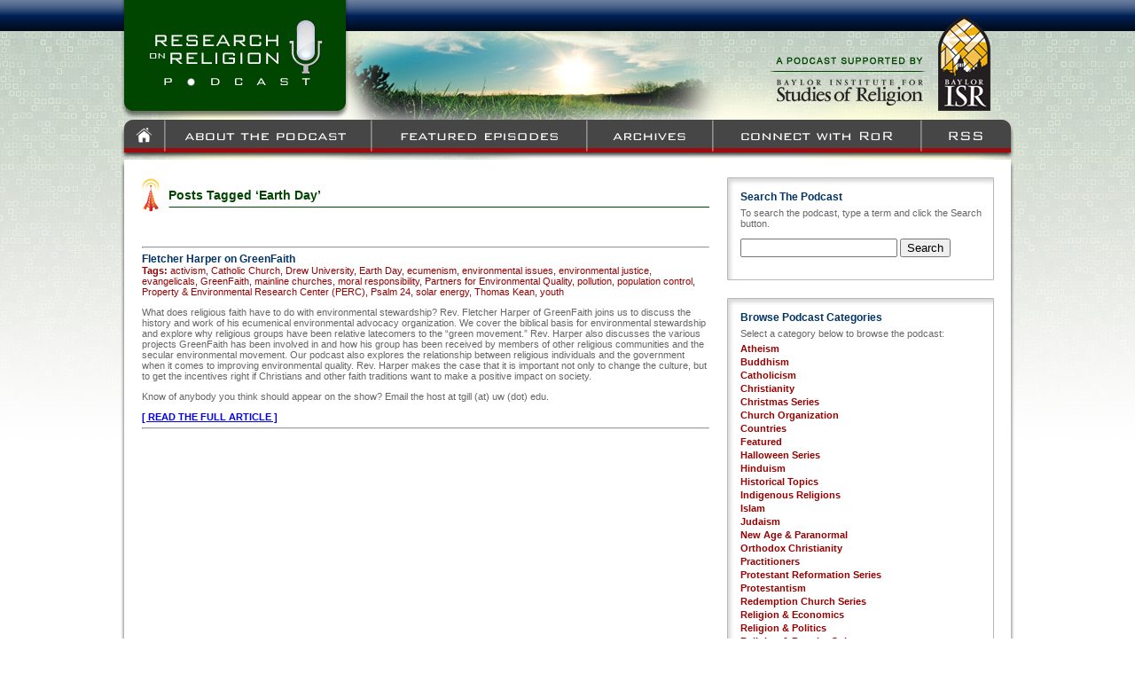

--- FILE ---
content_type: text/html; charset=UTF-8
request_url: http://www.researchonreligion.org/tag/earth-day
body_size: 10165
content:
<!DOCTYPE html PUBLIC "-//W3C//DTD XHTML 1.0 Transitional//EN" "http://www.w3.org/TR/xhtml1/DTD/xhtml1-transitional.dtd">

<html xmlns="http://www.w3.org/1999/xhtml" lang="en-US">

<head profile="http://gmpg.org/xfn/11">
<meta http-equiv="Content-Type" content="text/html; charset=UTF-8" />
<META NAME="Description" CONTENT="">
<META NAME="Keywords" CONTENT="">

<script>
<!--
function wopen(url, name, w, h)
{
// Fudge factors for window decoration space.
 // In my tests these work well on all platforms & browsers.
w += 32;
h += 96;
 var win = window.open(url,
  name,
  'width=' + w + ', height=' + h + ', ' +
  'location=no, menubar=no, ' +
  'status=no, toolbar=no, scrollbars=no, resizable=no');
 win.resizeTo(w, h);
 win.focus();
}
// -->
</script>

<!-- include jQuery library -->

<script type="text/javascript" src="http://www.researchonreligion.org/includes/jquery.min.js"></script>
<!-- include Cycle plugin -->
<script type="text/javascript" src="http://www.researchonreligion.org/includes/jquery.cycle.all.2.72.js"></script>

<script type="text/javascript">
$(document).ready(function() {
    $('#spotlight').cycle({
		fx: 'scrollHorz',
		speed:    1000, 
    	timeout:  5000,
    	prev:   '#prev1', 
    	next:   '#next1',
    	pause:	  1
	});
});

</script>

<title>Research On Religion  | Earth Day</title>

<link rel="stylesheet" href="http://www.researchonreligion.org/wp-content/themes/Podcast/style.css" type="text/css" media="screen" />
<link rel="shortcut icon" href="http://www.researchonreligion.org/wp-content/themes/Podcast/favicon.ico" type="image/x-icon" />
<link rel="pingback" href="http://www.researchonreligion.org/xmlrpc.php" />


<link rel="alternate" type="application/rss+xml" title="Research On Religion &raquo; Feed" href="http://www.researchonreligion.org/feed" />
<link rel="alternate" type="application/rss+xml" title="Research On Religion &raquo; Comments Feed" href="http://www.researchonreligion.org/comments/feed" />
<link rel="alternate" type="application/rss+xml" title="Research On Religion &raquo; Earth Day Tag Feed" href="http://www.researchonreligion.org/tag/earth-day/feed" />
		<script type="text/javascript">
			window._wpemojiSettings = {"baseUrl":"http:\/\/s.w.org\/images\/core\/emoji\/72x72\/","ext":".png","source":{"concatemoji":"http:\/\/www.researchonreligion.org\/wp-includes\/js\/wp-emoji-release.min.js?ver=4.2.39"}};
			!function(e,n,t){var a;function o(e){var t=n.createElement("canvas"),a=t.getContext&&t.getContext("2d");return!(!a||!a.fillText)&&(a.textBaseline="top",a.font="600 32px Arial","flag"===e?(a.fillText(String.fromCharCode(55356,56812,55356,56807),0,0),3e3<t.toDataURL().length):(a.fillText(String.fromCharCode(55357,56835),0,0),0!==a.getImageData(16,16,1,1).data[0]))}function i(e){var t=n.createElement("script");t.src=e,t.type="text/javascript",n.getElementsByTagName("head")[0].appendChild(t)}t.supports={simple:o("simple"),flag:o("flag")},t.DOMReady=!1,t.readyCallback=function(){t.DOMReady=!0},t.supports.simple&&t.supports.flag||(a=function(){t.readyCallback()},n.addEventListener?(n.addEventListener("DOMContentLoaded",a,!1),e.addEventListener("load",a,!1)):(e.attachEvent("onload",a),n.attachEvent("onreadystatechange",function(){"complete"===n.readyState&&t.readyCallback()})),(a=t.source||{}).concatemoji?i(a.concatemoji):a.wpemoji&&a.twemoji&&(i(a.twemoji),i(a.wpemoji)))}(window,document,window._wpemojiSettings);
		</script>
		<style type="text/css">
img.wp-smiley,
img.emoji {
	display: inline !important;
	border: none !important;
	box-shadow: none !important;
	height: 1em !important;
	width: 1em !important;
	margin: 0 .07em !important;
	vertical-align: -0.1em !important;
	background: none !important;
	padding: 0 !important;
}
</style>
<link rel="EditURI" type="application/rsd+xml" title="RSD" href="http://www.researchonreligion.org/xmlrpc.php?rsd" />
<link rel="wlwmanifest" type="application/wlwmanifest+xml" href="http://www.researchonreligion.org/wp-includes/wlwmanifest.xml" /> 
<meta name="generator" content="WordPress 4.2.39" />
<script charset="utf-8" type="text/javascript">var switchTo5x=true;</script><script charset="utf-8" type="text/javascript" src="http://w.sharethis.com/button/buttons.js"></script><script type="text/javascript">stLight.options({publisher:'wp.97e71a5e-00ad-4f59-8743-44b6ae77ea69'});var st_type='wordpress3.0';</script></head>
<body class="archive tag tag-earth-day tag-1240" >

<table cellpadding="0" cellspacing="0" border="0" width="1010" align="center">
	<tr valign="top">
		<td align="left" width="5" background="http://www.researchonreligion.org/wp-content/themes/Podcast/images/borderL_bg.jpg"><img src="http://www.researchonreligion.org/wp-content/themes/Podcast/images/borderL_top.jpg" border="0"></td>
		<td align="left" width="1000" bgcolor="#FFFFFF">
			<div><a href="http://www.researchonreligion.org"><img src="http://www.researchonreligion.org/wp-content/themes/Podcast/images/header_logo.jpg" border="0"></a><img src="http://www.researchonreligion.org/wp-content/themes/Podcast/images/header_middle.jpg" border="0"><a href="http://www.baylorisr.org/" target="new"><img src="http://www.researchonreligion.org/wp-content/themes/Podcast/images/header_isrlogo.jpg" border="0"></a></div>
			<div><a href="http://www.researchonreligion.org"><img src="http://www.researchonreligion.org/wp-content/themes/Podcast/images/topnav_home_1.jpg" border="0"></a><a href="http://www.researchonreligion.org/about"><img src="http://www.researchonreligion.org/wp-content/themes/Podcast/images/topnav_about_1.jpg" border="0"></a><a href="http://www.researchonreligion.org/featured"><img src="http://www.researchonreligion.org/wp-content/themes/Podcast/images/topnav_featured_1.jpg" border="0"></a><a href="http://www.researchonreligion.org/archives"><img src="http://www.researchonreligion.org/wp-content/themes/Podcast/images/topnav_archives_1.jpg" border="0"></a><a href="http://www.researchonreligion.org/connect-with-ror"><img src="http://www.researchonreligion.org/wp-content/themes/Podcast/images/topnav_connect_1.jpg" border="0"></a><a href="http://www.researchonreligion.org/feed"><img src="http://www.researchonreligion.org/wp-content/themes/Podcast/images/topnav_rss_1.jpg" border="0"></a></div>
			<div><img src="http://www.researchonreligion.org/wp-content/themes/Podcast/images/content_top.jpg" border="0"></div>

<div>
<table cellpadding="0" cellspacing="0" border="0" width="1000">
	<tr valign="top">
		<td align="left" width="680">

							<div class="content_container">

										<div>
													<div class="pagetitle">Posts Tagged &#8216;Earth Day&#8217;</div>
												<img src="http://www.researchonreligion.org/wp-content/themes/Podcast/images/title_bg.jpg" border="0">
					</div>

					<div class="navigation">
						<div class="alignleft"></div>
						<div class="alignright"></div>
					</div>
					
					<br/>
					<hr>

					
						<div class="posttitle">Fletcher Harper on GreenFaith</div>
						<div class="tags"><b>Tags:</b> <a href="http://www.researchonreligion.org/tag/activism" rel="tag">activism</a>, <a href="http://www.researchonreligion.org/tag/catholic-church" rel="tag">Catholic Church</a>, <a href="http://www.researchonreligion.org/tag/drew-university" rel="tag">Drew University</a>, <a href="http://www.researchonreligion.org/tag/earth-day" rel="tag">Earth Day</a>, <a href="http://www.researchonreligion.org/tag/ecumenism" rel="tag">ecumenism</a>, <a href="http://www.researchonreligion.org/tag/environmental-issues-2" rel="tag">environmental issues</a>, <a href="http://www.researchonreligion.org/tag/environmental-justice" rel="tag">environmental justice</a>, <a href="http://www.researchonreligion.org/tag/evangelicals" rel="tag">evangelicals</a>, <a href="http://www.researchonreligion.org/tag/greenfaith" rel="tag">GreenFaith</a>, <a href="http://www.researchonreligion.org/tag/mainline-churches" rel="tag">mainline churches</a>, <a href="http://www.researchonreligion.org/tag/moral-responsibility" rel="tag">moral responsibility</a>, <a href="http://www.researchonreligion.org/tag/partners-for-environmental-quality" rel="tag">Partners for Environmental Quality</a>, <a href="http://www.researchonreligion.org/tag/pollution" rel="tag">pollution</a>, <a href="http://www.researchonreligion.org/tag/population-control" rel="tag">population control</a>, <a href="http://www.researchonreligion.org/tag/property-environmental-research-center-perc" rel="tag">Property &amp; Environmental Research Center (PERC)</a>, <a href="http://www.researchonreligion.org/tag/psalm-24" rel="tag">Psalm 24</a>, <a href="http://www.researchonreligion.org/tag/solar-energy" rel="tag">solar energy</a>, <a href="http://www.researchonreligion.org/tag/thomas-kean" rel="tag">Thomas Kean</a>, <a href="http://www.researchonreligion.org/tag/youth" rel="tag">youth</a></div>
						<p>What does religious faith have to do with environmental stewardship?  Rev. Fletcher Harper of GreenFaith joins us to discuss the history and work of his ecumenical environmental advocacy organization.  We cover the biblical basis for environmental stewardship and explore why religious groups have been relative latecomers to the &#8220;green movement.&#8221;  Rev. Harper also discusses the various projects GreenFaith has been involved in and how his group has been received by members of other religious communities and the secular environmental movement.  Our podcast also explores the relationship between religious individuals and the government when it comes to improving environmental quality. Rev. Harper makes the case that it is important not only to change the culture, but to get the incentives right if Christians and other faith traditions want to make a positive impact on society.</p>
<p>Know of anybody you think should appear on the show?  Email the host at tgill (at) uw (dot) edu.</p>
<p><span class='st_facebook_buttons' st_title='Fletcher Harper on GreenFaith' st_url='http://www.researchonreligion.org/practioneers/fletcher-harper-on-greenfaith' displayText='share'></span><span class='st_twitter_buttons' st_title='Fletcher Harper on GreenFaith' st_url='http://www.researchonreligion.org/practioneers/fletcher-harper-on-greenfaith' displayText='share'></span><span class='st_email_buttons' st_title='Fletcher Harper on GreenFaith' st_url='http://www.researchonreligion.org/practioneers/fletcher-harper-on-greenfaith' displayText='share'></span><span class='st_sharethis_buttons' st_title='Fletcher Harper on GreenFaith' st_url='http://www.researchonreligion.org/practioneers/fletcher-harper-on-greenfaith' displayText='share'></span></p> <a href="http://www.researchonreligion.org/practioneers/fletcher-harper-on-greenfaith"><b>[ READ THE FULL ARTICLE ]</b></a>
						<hr />

					
					<div class="navigation">
						<div class="alignleft"></div>
						<div class="alignright"></div>
					</div>

				</div>
					</td>
		<td align="left" width="320">
			
<div class="callout_box">
	<div><img src="http://www.researchonreligion.org/wp-content/themes/Podcast/images/callout_top.jpg" border="0"></div>
	<div class="callout_title">Search The Podcast</div>
	<div class="callout_content">To search the podcast, type a term and click the Search button.<p><form role="search" method="get" id="searchform" action="http://www.researchonreligion.org" >
	<div>
	<input type="text" value="" name="s" id="s" />
	<input type="submit" id="searchsubmit" value="Search" />
	</div>
</form></p></div>
	<div><img src="http://www.researchonreligion.org/wp-content/themes/Podcast/images/callout_bottom.jpg" border="0"></div>
</div>
<div class="callout_box">
	<div><img src="http://www.researchonreligion.org/wp-content/themes/Podcast/images/callout_top.jpg" border="0"></div>
	<div class="callout_title">Browse Podcast Categories</div>
	<div class="callout_content">Select a category below to browse the podcast:
		<ul>
				<li class="cat-item cat-item-4012"><a href="http://www.researchonreligion.org/category/atheism" >Atheism</a>
</li>
	<li class="cat-item cat-item-1136"><a href="http://www.researchonreligion.org/category/buddhism" >Buddhism</a>
</li>
	<li class="cat-item cat-item-24"><a href="http://www.researchonreligion.org/category/catholicism" >Catholicism</a>
</li>
	<li class="cat-item cat-item-16"><a href="http://www.researchonreligion.org/category/christianity" >Christianity</a>
</li>
	<li class="cat-item cat-item-4573"><a href="http://www.researchonreligion.org/category/christmas-series" >Christmas Series</a>
</li>
	<li class="cat-item cat-item-8"><a href="http://www.researchonreligion.org/category/church-organization" >Church Organization</a>
</li>
	<li class="cat-item cat-item-137"><a href="http://www.researchonreligion.org/category/countries" >Countries</a>
</li>
	<li class="cat-item cat-item-55"><a href="http://www.researchonreligion.org/category/featured" >Featured</a>
</li>
	<li class="cat-item cat-item-4542"><a href="http://www.researchonreligion.org/category/halloween-series" >Halloween Series</a>
</li>
	<li class="cat-item cat-item-787"><a href="http://www.researchonreligion.org/category/hinduism" >Hinduism</a>
</li>
	<li class="cat-item cat-item-14"><a href="http://www.researchonreligion.org/category/historical-topics" >Historical Topics</a>
</li>
	<li class="cat-item cat-item-837"><a href="http://www.researchonreligion.org/category/indigenous-religions" >Indigenous Religions</a>
</li>
	<li class="cat-item cat-item-48"><a href="http://www.researchonreligion.org/category/islam" >Islam</a>
</li>
	<li class="cat-item cat-item-338"><a href="http://www.researchonreligion.org/category/judaism" >Judaism</a>
</li>
	<li class="cat-item cat-item-241"><a href="http://www.researchonreligion.org/category/new-age-paranormal" >New Age &amp; Paranormal</a>
</li>
	<li class="cat-item cat-item-80"><a href="http://www.researchonreligion.org/category/orthodox-christianity" >Orthodox Christianity</a>
</li>
	<li class="cat-item cat-item-9"><a href="http://www.researchonreligion.org/category/practioneers" >Practitioners</a>
</li>
	<li class="cat-item cat-item-4274"><a href="http://www.researchonreligion.org/category/protestant-reformation-series" >Protestant Reformation Series</a>
</li>
	<li class="cat-item cat-item-15"><a href="http://www.researchonreligion.org/category/protestantism" >Protestantism</a>
</li>
	<li class="cat-item cat-item-1087"><a href="http://www.researchonreligion.org/category/redemption-church-series" >Redemption Church Series</a>
</li>
	<li class="cat-item cat-item-147"><a href="http://www.researchonreligion.org/category/religion-economics" >Religion &amp; Economics</a>
</li>
	<li class="cat-item cat-item-23"><a href="http://www.researchonreligion.org/category/religion-politics" >Religion &amp; Politics</a>
</li>
	<li class="cat-item cat-item-1805"><a href="http://www.researchonreligion.org/category/religion-popular-culture" >Religion &amp; Popular Culture</a>
</li>
	<li class="cat-item cat-item-462"><a href="http://www.researchonreligion.org/category/religion-psychology" >Religion &amp; Psychology</a>
</li>
	<li class="cat-item cat-item-1626"><a href="http://www.researchonreligion.org/category/religion-science" >Religion &amp; Science</a>
</li>
	<li class="cat-item cat-item-33"><a href="http://www.researchonreligion.org/category/religious-liberty" >Religious Liberty</a>
</li>
	<li class="cat-item cat-item-4859"><a href="http://www.researchonreligion.org/category/rodcast" >Rodcast</a>
</li>
	<li class="cat-item cat-item-81"><a href="http://www.researchonreligion.org/category/secularization" >Secularization</a>
</li>
	<li class="cat-item cat-item-3110"><a href="http://www.researchonreligion.org/category/sikhism" >Sikhism</a>
</li>
	<li class="cat-item cat-item-3"><a href="http://www.researchonreligion.org/category/social-issues" >Social Issues</a>
</li>
	<li class="cat-item cat-item-1201"><a href="http://www.researchonreligion.org/category/taoism" >Taoism</a>
</li>
	<li class="cat-item cat-item-4858"><a href="http://www.researchonreligion.org/category/top-twelve-series" >Top Twelve Series</a>
</li>
	<li class="cat-item cat-item-1"><a href="http://www.researchonreligion.org/category/uncategorized" >Uncategorized</a>
</li>
	<li class="cat-item cat-item-128"><a href="http://www.researchonreligion.org/category/world-region" >World Region</a>
</li>
		</ul></div>
	<div><img src="http://www.researchonreligion.org/wp-content/themes/Podcast/images/callout_bottom.jpg" border="0"></div>
</div>
<div class="callout_box">
	<div><img src="http://www.researchonreligion.org/wp-content/themes/Podcast/images/callout_top.jpg" border="0"></div>
	<div class="callout_title">Connect With Us</div>
	<div class="callout_content"><a href="http://www.facebook.com/pages/Research-on-Religion-with-Anthony-Gill/146811375382456" target="new"><img src="http://www.researchonreligion.org/wp-content/themes/Podcast/images/button_facebook.jpg" border="0"></a> <a href="http://twitter.com/RoRcast" target="new"><img src="http://www.researchonreligion.org/wp-content/themes/Podcast/images/button_twitter.jpg" border="0"></a> <a href="http://www.researchonreligion.org/feed"><img src="http://www.researchonreligion.org/wp-content/themes/Podcast/images/button_rss.jpg" border="0"></a> <a href="http://itunes.apple.com/us/podcast/research-on-religion/id401047404?ign-mpt=uo%3D4" target="new"><img src="http://www.researchonreligion.org/wp-content/themes/Podcast/images/itunes_icon.png" border="0" width="40"></a> <script src="http://connect.facebook.net/en_US/all.js#xfbml=1"></script><fb:like-box href="http://www.facebook.com/pages/Research-on-Religion-with-Anthony-Gill/146811375382456" width="292" show_faces="false" stream="false" header="true"></fb:like-box></div>
	<div><img src="http://www.researchonreligion.org/wp-content/themes/Podcast/images/callout_bottom.jpg" border="0"></div>
</div>
<div class="callout_box">
	<div><img src="http://www.researchonreligion.org/wp-content/themes/Podcast/images/callout_top.jpg" border="0"></div>
	<div class="callout_content">
		<ul>
				        <li id="wp-cumulus" class="widget wp_cumulus_widget">						<object type="application/x-shockwave-flash" data="http://www.researchonreligion.org/wp-content/plugins/wp-cumulus/tagcloud.swf?r=25057" width="280" height="210"><param name="movie" value="http://www.researchonreligion.org/wp-content/plugins/wp-cumulus/tagcloud.swf?r=25057" /><param name="bgcolor" value="#ffffff" /><param name="AllowScriptAccess" value="always" /><param name="flashvars" value="tcolor=0x333333&amp;tcolor2=0x333333&amp;hicolor=0x000000&amp;tspeed=100&amp;distr=true&amp;mode=both&amp;tagcloud=%3Ctags%3E%3Ca+href%3D%27http%3A%2F%2Fwww.researchonreligion.org%2Ftag%2Fabortion%27+class%3D%27tag-link-239%27+title%3D%2711+topics%27+style%3D%27font-size%3A+8pt%3B%27%3Eabortion%3C%2Fa%3E%0A%3Ca+href%3D%27http%3A%2F%2Fwww.researchonreligion.org%2Ftag%2Farab-spring%27+class%3D%27tag-link-796%27+title%3D%2715+topics%27+style%3D%27font-size%3A+10.8pt%3B%27%3EArab+Spring%3C%2Fa%3E%0A%3Ca+href%3D%27http%3A%2F%2Fwww.researchonreligion.org%2Ftag%2Fc-s-lewis%27+class%3D%27tag-link-1103%27+title%3D%2714+topics%27+style%3D%27font-size%3A+10.333333333333pt%3B%27%3EC.S.+Lewis%3C%2Fa%3E%0A%3Ca+href%3D%27http%3A%2F%2Fwww.researchonreligion.org%2Ftag%2Fcatholic-church%27+class%3D%27tag-link-27%27+title%3D%2729+topics%27+style%3D%27font-size%3A+17.333333333333pt%3B%27%3ECatholic+Church%3C%2Fa%3E%0A%3Ca+href%3D%27http%3A%2F%2Fwww.researchonreligion.org%2Ftag%2Fcatholicism%27+class%3D%27tag-link-24%27+title%3D%2724+topics%27+style%3D%27font-size%3A+15.466666666667pt%3B%27%3ECatholicism%3C%2Fa%3E%0A%3Ca+href%3D%27http%3A%2F%2Fwww.researchonreligion.org%2Ftag%2Fcharity%27+class%3D%27tag-link-104%27+title%3D%2718+topics%27+style%3D%27font-size%3A+12.666666666667pt%3B%27%3Echarity%3C%2Fa%3E%0A%3Ca+href%3D%27http%3A%2F%2Fwww.researchonreligion.org%2Ftag%2Fchina%27+class%3D%27tag-link-49%27+title%3D%2712+topics%27+style%3D%27font-size%3A+8.7pt%3B%27%3EChina%3C%2Fa%3E%0A%3Ca+href%3D%27http%3A%2F%2Fwww.researchonreligion.org%2Ftag%2Fchristianity%27+class%3D%27tag-link-16%27+title%3D%2718+topics%27+style%3D%27font-size%3A+12.666666666667pt%3B%27%3EChristianity%3C%2Fa%3E%0A%3Ca+href%3D%27http%3A%2F%2Fwww.researchonreligion.org%2Ftag%2Fcommunism%27+class%3D%27tag-link-29%27+title%3D%2711+topics%27+style%3D%27font-size%3A+8pt%3B%27%3Ecommunism%3C%2Fa%3E%0A%3Ca+href%3D%27http%3A%2F%2Fwww.researchonreligion.org%2Ftag%2Fdemocracy%27+class%3D%27tag-link-582%27+title%3D%2713+topics%27+style%3D%27font-size%3A+9.6333333333333pt%3B%27%3Edemocracy%3C%2Fa%3E%0A%3Ca+href%3D%27http%3A%2F%2Fwww.researchonreligion.org%2Ftag%2Feconomics%27+class%3D%27tag-link-604%27+title%3D%2712+topics%27+style%3D%27font-size%3A+8.7pt%3B%27%3Eeconomics%3C%2Fa%3E%0A%3Ca+href%3D%27http%3A%2F%2Fwww.researchonreligion.org%2Ftag%2Feducation%27+class%3D%27tag-link-333%27+title%3D%2712+topics%27+style%3D%27font-size%3A+8.7pt%3B%27%3Eeducation%3C%2Fa%3E%0A%3Ca+href%3D%27http%3A%2F%2Fwww.researchonreligion.org%2Ftag%2Fegypt%27+class%3D%27tag-link-413%27+title%3D%2711+topics%27+style%3D%27font-size%3A+8pt%3B%27%3EEgypt%3C%2Fa%3E%0A%3Ca+href%3D%27http%3A%2F%2Fwww.researchonreligion.org%2Ftag%2Fevangelicals%27+class%3D%27tag-link-410%27+title%3D%2712+topics%27+style%3D%27font-size%3A+8.7pt%3B%27%3Eevangelicals%3C%2Fa%3E%0A%3Ca+href%3D%27http%3A%2F%2Fwww.researchonreligion.org%2Ftag%2Ffirst-amendment%27+class%3D%27tag-link-34%27+title%3D%2711+topics%27+style%3D%27font-size%3A+8pt%3B%27%3EFirst+Amendment%3C%2Fa%3E%0A%3Ca+href%3D%27http%3A%2F%2Fwww.researchonreligion.org%2Ftag%2Ffrance%27+class%3D%27tag-link-345%27+title%3D%2711+topics%27+style%3D%27font-size%3A+8pt%3B%27%3EFrance%3C%2Fa%3E%0A%3Ca+href%3D%27http%3A%2F%2Fwww.researchonreligion.org%2Ftag%2Fimmigration%27+class%3D%27tag-link-112%27+title%3D%2721+topics%27+style%3D%27font-size%3A+14.066666666667pt%3B%27%3Eimmigration%3C%2Fa%3E%0A%3Ca+href%3D%27http%3A%2F%2Fwww.researchonreligion.org%2Ftag%2Findia%27+class%3D%27tag-link-790%27+title%3D%2712+topics%27+style%3D%27font-size%3A+8.7pt%3B%27%3EIndia%3C%2Fa%3E%0A%3Ca+href%3D%27http%3A%2F%2Fwww.researchonreligion.org%2Ftag%2Fislam%27+class%3D%27tag-link-48%27+title%3D%2746+topics%27+style%3D%27font-size%3A+21.766666666667pt%3B%27%3EIslam%3C%2Fa%3E%0A%3Ca+href%3D%27http%3A%2F%2Fwww.researchonreligion.org%2Ftag%2Fjews%27+class%3D%27tag-link-1432%27+title%3D%2712+topics%27+style%3D%27font-size%3A+8.7pt%3B%27%3EJews%3C%2Fa%3E%0A%3Ca+href%3D%27http%3A%2F%2Fwww.researchonreligion.org%2Ftag%2Fjudaism%27+class%3D%27tag-link-338%27+title%3D%2717+topics%27+style%3D%27font-size%3A+12.2pt%3B%27%3EJudaism%3C%2Fa%3E%0A%3Ca+href%3D%27http%3A%2F%2Fwww.researchonreligion.org%2Ftag%2Fmartin-luther%27+class%3D%27tag-link-18%27+title%3D%2717+topics%27+style%3D%27font-size%3A+12.2pt%3B%27%3EMartin+Luther%3C%2Fa%3E%0A%3Ca+href%3D%27http%3A%2F%2Fwww.researchonreligion.org%2Ftag%2Fmegachurches%27+class%3D%27tag-link-118%27+title%3D%2718+topics%27+style%3D%27font-size%3A+12.666666666667pt%3B%27%3Emegachurches%3C%2Fa%3E%0A%3Ca+href%3D%27http%3A%2F%2Fwww.researchonreligion.org%2Ftag%2Fmitt-romney%27+class%3D%27tag-link-217%27+title%3D%2712+topics%27+style%3D%27font-size%3A+8.7pt%3B%27%3EMitt+Romney%3C%2Fa%3E%0A%3Ca+href%3D%27http%3A%2F%2Fwww.researchonreligion.org%2Ftag%2Fmormonism%27+class%3D%27tag-link-223%27+title%3D%2712+topics%27+style%3D%27font-size%3A+8.7pt%3B%27%3EMormonism%3C%2Fa%3E%0A%3Ca+href%3D%27http%3A%2F%2Fwww.researchonreligion.org%2Ftag%2Fmormons%27+class%3D%27tag-link-1281%27+title%3D%2712+topics%27+style%3D%27font-size%3A+8.7pt%3B%27%3EMormons%3C%2Fa%3E%0A%3Ca+href%3D%27http%3A%2F%2Fwww.researchonreligion.org%2Ftag%2Fmuslim-brotherhood%27+class%3D%27tag-link-187%27+title%3D%2712+topics%27+style%3D%27font-size%3A+8.7pt%3B%27%3EMuslim+Brotherhood%3C%2Fa%3E%0A%3Ca+href%3D%27http%3A%2F%2Fwww.researchonreligion.org%2Ftag%2Fottoman-empire%27+class%3D%27tag-link-1495%27+title%3D%2713+topics%27+style%3D%27font-size%3A+9.6333333333333pt%3B%27%3EOttoman+Empire%3C%2Fa%3E%0A%3Ca+href%3D%27http%3A%2F%2Fwww.researchonreligion.org%2Ftag%2Fpentecostalism%27+class%3D%27tag-link-162%27+title%3D%2717+topics%27+style%3D%27font-size%3A+12.2pt%3B%27%3EPentecostalism%3C%2Fa%3E%0A%3Ca+href%3D%27http%3A%2F%2Fwww.researchonreligion.org%2Ftag%2Fpilgrims%27+class%3D%27tag-link-279%27+title%3D%2711+topics%27+style%3D%27font-size%3A+8pt%3B%27%3EPilgrims%3C%2Fa%3E%0A%3Ca+href%3D%27http%3A%2F%2Fwww.researchonreligion.org%2Ftag%2Fpope-francis%27+class%3D%27tag-link-2209%27+title%3D%2712+topics%27+style%3D%27font-size%3A+8.7pt%3B%27%3EPope+Francis%3C%2Fa%3E%0A%3Ca+href%3D%27http%3A%2F%2Fwww.researchonreligion.org%2Ftag%2Fprotestant-reformation%27+class%3D%27tag-link-695%27+title%3D%2712+topics%27+style%3D%27font-size%3A+8.7pt%3B%27%3EProtestant+Reformation%3C%2Fa%3E%0A%3Ca+href%3D%27http%3A%2F%2Fwww.researchonreligion.org%2Ftag%2Fpuritans%27+class%3D%27tag-link-195%27+title%3D%2714+topics%27+style%3D%27font-size%3A+10.333333333333pt%3B%27%3EPuritans%3C%2Fa%3E%0A%3Ca+href%3D%27http%3A%2F%2Fwww.researchonreligion.org%2Ftag%2Fquakers%27+class%3D%27tag-link-289%27+title%3D%2713+topics%27+style%3D%27font-size%3A+9.6333333333333pt%3B%27%3EQuakers%3C%2Fa%3E%0A%3Ca+href%3D%27http%3A%2F%2Fwww.researchonreligion.org%2Ftag%2Freligion-and-economics%27+class%3D%27tag-link-178%27+title%3D%2720+topics%27+style%3D%27font-size%3A+13.6pt%3B%27%3Ereligion+and+economics%3C%2Fa%3E%0A%3Ca+href%3D%27http%3A%2F%2Fwww.researchonreligion.org%2Ftag%2Freligion-and-politics%27+class%3D%27tag-link-37%27+title%3D%2724+topics%27+style%3D%27font-size%3A+15.466666666667pt%3B%27%3Ereligion+and+politics%3C%2Fa%3E%0A%3Ca+href%3D%27http%3A%2F%2Fwww.researchonreligion.org%2Ftag%2Freligious-freedom%27+class%3D%27tag-link-36%27+title%3D%2735+topics%27+style%3D%27font-size%3A+19.2pt%3B%27%3Ereligious+freedom%3C%2Fa%3E%0A%3Ca+href%3D%27http%3A%2F%2Fwww.researchonreligion.org%2Ftag%2Freligious-liberty-2%27+class%3D%27tag-link-89%27+title%3D%2747+topics%27+style%3D%27font-size%3A+22pt%3B%27%3Ereligious+liberty%3C%2Fa%3E%0A%3Ca+href%3D%27http%3A%2F%2Fwww.researchonreligion.org%2Ftag%2Freligious-persecution%27+class%3D%27tag-link-54%27+title%3D%2713+topics%27+style%3D%27font-size%3A+9.6333333333333pt%3B%27%3Ereligious+persecution%3C%2Fa%3E%0A%3Ca+href%3D%27http%3A%2F%2Fwww.researchonreligion.org%2Ftag%2Freligious-pluralism%27+class%3D%27tag-link-356%27+title%3D%2716+topics%27+style%3D%27font-size%3A+11.5pt%3B%27%3Ereligious+pluralism%3C%2Fa%3E%0A%3Ca+href%3D%27http%3A%2F%2Fwww.researchonreligion.org%2Ftag%2Frussia%27+class%3D%27tag-link-84%27+title%3D%2711+topics%27+style%3D%27font-size%3A+8pt%3B%27%3ERussia%3C%2Fa%3E%0A%3Ca+href%3D%27http%3A%2F%2Fwww.researchonreligion.org%2Ftag%2Fsecularization-2%27+class%3D%27tag-link-87%27+title%3D%2722+topics%27+style%3D%27font-size%3A+14.533333333333pt%3B%27%3Esecularization%3C%2Fa%3E%0A%3Ca+href%3D%27http%3A%2F%2Fwww.researchonreligion.org%2Ftag%2Fst-augustine%27+class%3D%27tag-link-479%27+title%3D%2711+topics%27+style%3D%27font-size%3A+8pt%3B%27%3ESt.+Augustine%3C%2Fa%3E%0A%3Ca+href%3D%27http%3A%2F%2Fwww.researchonreligion.org%2Ftag%2Fturkey%27+class%3D%27tag-link-425%27+title%3D%2719+topics%27+style%3D%27font-size%3A+13.133333333333pt%3B%27%3ETurkey%3C%2Fa%3E%0A%3Ca+href%3D%27http%3A%2F%2Fwww.researchonreligion.org%2Ftag%2Fvatican-council-ii%27+class%3D%27tag-link-563%27+title%3D%2714+topics%27+style%3D%27font-size%3A+10.333333333333pt%3B%27%3EVatican+Council+II%3C%2Fa%3E%3C%2Ftags%3E&amp;categories=%09%3Ca+href%3D%22http%3A%2F%2Fwww.researchonreligion.org%2Fcategory%2Fworld-region%2Fafrica%22+%3EAfrica%3C%2Fa%3E+%2815%29%3Cbr+%2F%3E%0A%09%3Ca+href%3D%22http%3A%2F%2Fwww.researchonreligion.org%2Fcategory%2Fatheism%22+%3EAtheism%3C%2Fa%3E+%281%29%3Cbr+%2F%3E%0A%09%3Ca+href%3D%22http%3A%2F%2Fwww.researchonreligion.org%2Fcategory%2Fcountries%2Fbrazil%22+%3EBrazil%3C%2Fa%3E+%283%29%3Cbr+%2F%3E%0A%09%3Ca+href%3D%22http%3A%2F%2Fwww.researchonreligion.org%2Fcategory%2Fbuddhism%22+%3EBuddhism%3C%2Fa%3E+%287%29%3Cbr+%2F%3E%0A%09%3Ca+href%3D%22http%3A%2F%2Fwww.researchonreligion.org%2Fcategory%2Fcountries%2Fcanada%22+%3ECanada%3C%2Fa%3E+%282%29%3Cbr+%2F%3E%0A%09%3Ca+href%3D%22http%3A%2F%2Fwww.researchonreligion.org%2Fcategory%2Fcatholicism%22+%3ECatholicism%3C%2Fa%3E+%2859%29%3Cbr+%2F%3E%0A%09%3Ca+href%3D%22http%3A%2F%2Fwww.researchonreligion.org%2Fcategory%2Fworld-region%2Fcentral-asia%22+%3ECentral+Asia%3C%2Fa%3E+%2814%29%3Cbr+%2F%3E%0A%09%3Ca+href%3D%22http%3A%2F%2Fwww.researchonreligion.org%2Fcategory%2Fcountries%2Fchechnya%22+%3EChechnya%3C%2Fa%3E+%282%29%3Cbr+%2F%3E%0A%09%3Ca+href%3D%22http%3A%2F%2Fwww.researchonreligion.org%2Fcategory%2Fcountries%2Fchile%22+%3EChile%3C%2Fa%3E+%281%29%3Cbr+%2F%3E%0A%09%3Ca+href%3D%22http%3A%2F%2Fwww.researchonreligion.org%2Fcategory%2Fcountries%2Fchina-prc%22+%3EChina+%28PRC%29%3C%2Fa%3E+%2811%29%3Cbr+%2F%3E%0A%09%3Ca+href%3D%22http%3A%2F%2Fwww.researchonreligion.org%2Fcategory%2Fchristianity%22+%3EChristianity%3C%2Fa%3E+%28233%29%3Cbr+%2F%3E%0A%09%3Ca+href%3D%22http%3A%2F%2Fwww.researchonreligion.org%2Fcategory%2Fchristmas-series%22+%3EChristmas+Series%3C%2Fa%3E+%287%29%3Cbr+%2F%3E%0A%09%3Ca+href%3D%22http%3A%2F%2Fwww.researchonreligion.org%2Fcategory%2Fchurch-organization%22+%3EChurch+Organization%3C%2Fa%3E+%2864%29%3Cbr+%2F%3E%0A%09%3Ca+href%3D%22http%3A%2F%2Fwww.researchonreligion.org%2Fcategory%2Fcountries%2Fcolombia%22+%3EColombia%3C%2Fa%3E+%281%29%3Cbr+%2F%3E%0A%09%3Ca+href%3D%22http%3A%2F%2Fwww.researchonreligion.org%2Fcategory%2Fcountries%22+%3ECountries%3C%2Fa%3E+%281%29%3Cbr+%2F%3E%0A%09%3Ca+href%3D%22http%3A%2F%2Fwww.researchonreligion.org%2Fcategory%2Fsocial-issues%2Fcrime-delinquency%22+%3ECrime+%26amp%3B+Delinquency%3C%2Fa%3E+%2823%29%3Cbr+%2F%3E%0A%09%3Ca+href%3D%22http%3A%2F%2Fwww.researchonreligion.org%2Fcategory%2Fcountries%2Fcuba%22+%3ECuba%3C%2Fa%3E+%282%29%3Cbr+%2F%3E%0A%09%3Ca+href%3D%22http%3A%2F%2Fwww.researchonreligion.org%2Fcategory%2Fworld-region%2Feast-asia%22+%3EEast+Asia%3C%2Fa%3E+%2814%29%3Cbr+%2F%3E%0A%09%3Ca+href%3D%22http%3A%2F%2Fwww.researchonreligion.org%2Fcategory%2Fsocial-issues%2Feducation-social-issues%22+%3EEducation%3C%2Fa%3E+%2822%29%3Cbr+%2F%3E%0A%09%3Ca+href%3D%22http%3A%2F%2Fwww.researchonreligion.org%2Fcategory%2Fcountries%2Fegypt%22+%3EEgypt%3C%2Fa%3E+%288%29%3Cbr+%2F%3E%0A%09%3Ca+href%3D%22http%3A%2F%2Fwww.researchonreligion.org%2Fcategory%2Fsocial-issues%2Fenvironmental-issues%22+%3EEnvironmental+Issues%3C%2Fa%3E+%285%29%3Cbr+%2F%3E%0A%09%3Ca+href%3D%22http%3A%2F%2Fwww.researchonreligion.org%2Fcategory%2Fworld-region%2Feurope%22+%3EEurope%3C%2Fa%3E+%2851%29%3Cbr+%2F%3E%0A%09%3Ca+href%3D%22http%3A%2F%2Fwww.researchonreligion.org%2Fcategory%2Ffeatured%22+%3EFeatured%3C%2Fa%3E+%2865%29%3Cbr+%2F%3E%0A%09%3Ca+href%3D%22http%3A%2F%2Fwww.researchonreligion.org%2Fcategory%2Fcountries%2Ffrance%22+%3EFrance%3C%2Fa%3E+%2811%29%3Cbr+%2F%3E%0A%09%3Ca+href%3D%22http%3A%2F%2Fwww.researchonreligion.org%2Fcategory%2Fsocial-issues%2Fgender-issues%22+%3EGender+Issues%3C%2Fa%3E+%287%29%3Cbr+%2F%3E%0A%09%3Ca+href%3D%22http%3A%2F%2Fwww.researchonreligion.org%2Fcategory%2Fcountries%2Fgermany%22+%3EGermany%3C%2Fa%3E+%285%29%3Cbr+%2F%3E%0A%09%3Ca+href%3D%22http%3A%2F%2Fwww.researchonreligion.org%2Fcategory%2Fworld-region%2Fglobal%22+%3EGlobal%3C%2Fa%3E+%2845%29%3Cbr+%2F%3E%0A%09%3Ca+href%3D%22http%3A%2F%2Fwww.researchonreligion.org%2Fcategory%2Fcountries%2Fgreat-britain%22+%3EGreat+Britain%3C%2Fa%3E+%2816%29%3Cbr+%2F%3E%0A%09%3Ca+href%3D%22http%3A%2F%2Fwww.researchonreligion.org%2Fcategory%2Fcountries%2Fgreece%22+%3EGreece%3C%2Fa%3E+%281%29%3Cbr+%2F%3E%0A%09%3Ca+href%3D%22http%3A%2F%2Fwww.researchonreligion.org%2Fcategory%2Fcountries%2Fhaiti%22+%3EHaiti%3C%2Fa%3E+%282%29%3Cbr+%2F%3E%0A%09%3Ca+href%3D%22http%3A%2F%2Fwww.researchonreligion.org%2Fcategory%2Fhalloween-series%22+%3EHalloween+Series%3C%2Fa%3E+%288%29%3Cbr+%2F%3E%0A%09%3Ca+href%3D%22http%3A%2F%2Fwww.researchonreligion.org%2Fcategory%2Fsocial-issues%2Fhealth-disease%22+%3EHealth+%26amp%3B+Disease%3C%2Fa%3E+%2819%29%3Cbr+%2F%3E%0A%09%3Ca+href%3D%22http%3A%2F%2Fwww.researchonreligion.org%2Fcategory%2Fhinduism%22+%3EHinduism%3C%2Fa%3E+%286%29%3Cbr+%2F%3E%0A%09%3Ca+href%3D%22http%3A%2F%2Fwww.researchonreligion.org%2Fcategory%2Fhistorical-topics%22+%3EHistorical+Topics%3C%2Fa%3E+%28147%29%3Cbr+%2F%3E%0A%09%3Ca+href%3D%22http%3A%2F%2Fwww.researchonreligion.org%2Fcategory%2Fcountries%2Findia%22+%3EIndia%3C%2Fa%3E+%288%29%3Cbr+%2F%3E%0A%09%3Ca+href%3D%22http%3A%2F%2Fwww.researchonreligion.org%2Fcategory%2Findigenous-religions%22+%3EIndigenous+Religions%3C%2Fa%3E+%283%29%3Cbr+%2F%3E%0A%09%3Ca+href%3D%22http%3A%2F%2Fwww.researchonreligion.org%2Fcategory%2Fcountries%2Findonesia%22+%3EIndonesia%3C%2Fa%3E+%282%29%3Cbr+%2F%3E%0A%09%3Ca+href%3D%22http%3A%2F%2Fwww.researchonreligion.org%2Fcategory%2Fcountries%2Firan%22+%3EIran%3C%2Fa%3E+%2810%29%3Cbr+%2F%3E%0A%09%3Ca+href%3D%22http%3A%2F%2Fwww.researchonreligion.org%2Fcategory%2Fcountries%2Firaq%22+%3EIraq%3C%2Fa%3E+%284%29%3Cbr+%2F%3E%0A%09%3Ca+href%3D%22http%3A%2F%2Fwww.researchonreligion.org%2Fcategory%2Fislam%22+%3EIslam%3C%2Fa%3E+%2850%29%3Cbr+%2F%3E%0A%09%3Ca+href%3D%22http%3A%2F%2Fwww.researchonreligion.org%2Fcategory%2Fcountries%2Fisrael%22+%3EIsrael%3C%2Fa%3E+%283%29%3Cbr+%2F%3E%0A%09%3Ca+href%3D%22http%3A%2F%2Fwww.researchonreligion.org%2Fcategory%2Fcountries%2Fitaly%22+%3EItaly%3C%2Fa%3E+%285%29%3Cbr+%2F%3E%0A%09%3Ca+href%3D%22http%3A%2F%2Fwww.researchonreligion.org%2Fcategory%2Fcountries%2Fjapan%22+%3EJapan%3C%2Fa%3E+%284%29%3Cbr+%2F%3E%0A%09%3Ca+href%3D%22http%3A%2F%2Fwww.researchonreligion.org%2Fcategory%2Fjudaism%22+%3EJudaism%3C%2Fa%3E+%2830%29%3Cbr+%2F%3E%0A%09%3Ca+href%3D%22http%3A%2F%2Fwww.researchonreligion.org%2Fcategory%2Fcountries%2Fkorea%22+%3EKorea%3C%2Fa%3E+%281%29%3Cbr+%2F%3E%0A%09%3Ca+href%3D%22http%3A%2F%2Fwww.researchonreligion.org%2Fcategory%2Fcountries%2Fkuwait%22+%3EKuwait%3C%2Fa%3E+%281%29%3Cbr+%2F%3E%0A%09%3Ca+href%3D%22http%3A%2F%2Fwww.researchonreligion.org%2Fcategory%2Fworld-region%2Flatin-america%22+%3ELatin+America%3C%2Fa%3E+%2811%29%3Cbr+%2F%3E%0A%09%3Ca+href%3D%22http%3A%2F%2Fwww.researchonreligion.org%2Fcategory%2Fcountries%2Flibya%22+%3ELibya%3C%2Fa%3E+%282%29%3Cbr+%2F%3E%0A%09%3Ca+href%3D%22http%3A%2F%2Fwww.researchonreligion.org%2Fcategory%2Fcountries%2Fmexico%22+%3EMexico%3C%2Fa%3E+%282%29%3Cbr+%2F%3E%0A%09%3Ca+href%3D%22http%3A%2F%2Fwww.researchonreligion.org%2Fcategory%2Fworld-region%2Fmiddle-east%22+%3EMiddle+East%3C%2Fa%3E+%2839%29%3Cbr+%2F%3E%0A%09%3Ca+href%3D%22http%3A%2F%2Fwww.researchonreligion.org%2Fcategory%2Fcountries%2Fmorocco%22+%3EMorocco%3C%2Fa%3E+%282%29%3Cbr+%2F%3E%0A%09%3Ca+href%3D%22http%3A%2F%2Fwww.researchonreligion.org%2Fcategory%2Fnew-age-paranormal%22+%3ENew+Age+%26amp%3B+Paranormal%3C%2Fa%3E+%285%29%3Cbr+%2F%3E%0A%09%3Ca+href%3D%22http%3A%2F%2Fwww.researchonreligion.org%2Fcategory%2Fcountries%2Fnigeria%22+%3ENigeria%3C%2Fa%3E+%283%29%3Cbr+%2F%3E%0A%09%3Ca+href%3D%22http%3A%2F%2Fwww.researchonreligion.org%2Fcategory%2Fworld-region%2Fnorth-america%22+%3ENorth+America%3C%2Fa%3E+%28106%29%3Cbr+%2F%3E%0A%09%3Ca+href%3D%22http%3A%2F%2Fwww.researchonreligion.org%2Fcategory%2Fcountries%2Fnorth-korea%22+%3ENorth+Korea%3C%2Fa%3E+%281%29%3Cbr+%2F%3E%0A%09%3Ca+href%3D%22http%3A%2F%2Fwww.researchonreligion.org%2Fcategory%2Fcountries%2Fnorthern-ireland%22+%3ENorthern+Ireland%3C%2Fa%3E+%281%29%3Cbr+%2F%3E%0A%09%3Ca+href%3D%22http%3A%2F%2Fwww.researchonreligion.org%2Fcategory%2Forthodox-christianity%22+%3EOrthodox+Christianity%3C%2Fa%3E+%286%29%3Cbr+%2F%3E%0A%09%3Ca+href%3D%22http%3A%2F%2Fwww.researchonreligion.org%2Fcategory%2Fcountries%2Fpakistan%22+%3EPakistan%3C%2Fa%3E+%282%29%3Cbr+%2F%3E%0A%09%3Ca+href%3D%22http%3A%2F%2Fwww.researchonreligion.org%2Fcategory%2Fcountries%2Fperu%22+%3EPeru%3C%2Fa%3E+%282%29%3Cbr+%2F%3E%0A%09%3Ca+href%3D%22http%3A%2F%2Fwww.researchonreligion.org%2Fcategory%2Fcountries%2Fpoland%22+%3EPoland%3C%2Fa%3E+%285%29%3Cbr+%2F%3E%0A%09%3Ca+href%3D%22http%3A%2F%2Fwww.researchonreligion.org%2Fcategory%2Fsocial-issues%2Fpoverty-development%22+%3EPoverty+%26amp%3B+Development%3C%2Fa%3E+%2842%29%3Cbr+%2F%3E%0A%09%3Ca+href%3D%22http%3A%2F%2Fwww.researchonreligion.org%2Fcategory%2Fpractioneers%22+%3EPractitioners%3C%2Fa%3E+%2858%29%3Cbr+%2F%3E%0A%09%3Ca+href%3D%22http%3A%2F%2Fwww.researchonreligion.org%2Fcategory%2Fprotestant-reformation-series%22+%3EProtestant+Reformation+Series%3C%2Fa%3E+%287%29%3Cbr+%2F%3E%0A%09%3Ca+href%3D%22http%3A%2F%2Fwww.researchonreligion.org%2Fcategory%2Fprotestantism%22+%3EProtestantism%3C%2Fa%3E+%2869%29%3Cbr+%2F%3E%0A%09%3Ca+href%3D%22http%3A%2F%2Fwww.researchonreligion.org%2Fcategory%2Fsocial-issues%2Frace-ethnicity%22+%3ERace+%26amp%3B+Ethnicity%3C%2Fa%3E+%2831%29%3Cbr+%2F%3E%0A%09%3Ca+href%3D%22http%3A%2F%2Fwww.researchonreligion.org%2Fcategory%2Fredemption-church-series%22+%3ERedemption+Church+Series%3C%2Fa%3E+%287%29%3Cbr+%2F%3E%0A%09%3Ca+href%3D%22http%3A%2F%2Fwww.researchonreligion.org%2Fcategory%2Freligion-economics%22+%3EReligion+%26amp%3B+Economics%3C%2Fa%3E+%2876%29%3Cbr+%2F%3E%0A%09%3Ca+href%3D%22http%3A%2F%2Fwww.researchonreligion.org%2Fcategory%2Freligion-politics%22+%3EReligion+%26amp%3B+Politics%3C%2Fa%3E+%28183%29%3Cbr+%2F%3E%0A%09%3Ca+href%3D%22http%3A%2F%2Fwww.researchonreligion.org%2Fcategory%2Freligion-popular-culture%22+%3EReligion+%26amp%3B+Popular+Culture%3C%2Fa%3E+%28102%29%3Cbr+%2F%3E%0A%09%3Ca+href%3D%22http%3A%2F%2Fwww.researchonreligion.org%2Fcategory%2Freligion-psychology%22+%3EReligion+%26amp%3B+Psychology%3C%2Fa%3E+%2820%29%3Cbr+%2F%3E%0A%09%3Ca+href%3D%22http%3A%2F%2Fwww.researchonreligion.org%2Fcategory%2Freligion-science%22+%3EReligion+%26amp%3B+Science%3C%2Fa%3E+%2812%29%3Cbr+%2F%3E%0A%09%3Ca+href%3D%22http%3A%2F%2Fwww.researchonreligion.org%2Fcategory%2Freligious-liberty%22+%3EReligious+Liberty%3C%2Fa%3E+%2880%29%3Cbr+%2F%3E%0A%09%3Ca+href%3D%22http%3A%2F%2Fwww.researchonreligion.org%2Fcategory%2Frodcast%22+%3ERodcast%3C%2Fa%3E+%287%29%3Cbr+%2F%3E%0A%09%3Ca+href%3D%22http%3A%2F%2Fwww.researchonreligion.org%2Fcategory%2Fcountries%2Fromania%22+%3ERomania%3C%2Fa%3E+%281%29%3Cbr+%2F%3E%0A%09%3Ca+href%3D%22http%3A%2F%2Fwww.researchonreligion.org%2Fcategory%2Fcountries%2Frussia%22+%3ERussia%3C%2Fa%3E+%2810%29%3Cbr+%2F%3E%0A%09%3Ca+href%3D%22http%3A%2F%2Fwww.researchonreligion.org%2Fcategory%2Fcountries%2Fsaudi-arabia%22+%3ESaudi+Arabia%3C%2Fa%3E+%285%29%3Cbr+%2F%3E%0A%09%3Ca+href%3D%22http%3A%2F%2Fwww.researchonreligion.org%2Fcategory%2Fsecularization%22+%3ESecularization%3C%2Fa%3E+%2845%29%3Cbr+%2F%3E%0A%09%3Ca+href%3D%22http%3A%2F%2Fwww.researchonreligion.org%2Fcategory%2Fsocial-issues%2Fsexuality-marriage%22+%3ESexuality+%26amp%3B+Marriage%3C%2Fa%3E+%2822%29%3Cbr+%2F%3E%0A%09%3Ca+href%3D%22http%3A%2F%2Fwww.researchonreligion.org%2Fcategory%2Fsikhism%22+%3ESikhism%3C%2Fa%3E+%281%29%3Cbr+%2F%3E%0A%09%3Ca+href%3D%22http%3A%2F%2Fwww.researchonreligion.org%2Fcategory%2Fsocial-issues%22+%3ESocial+Issues%3C%2Fa%3E+%2812%29%3Cbr+%2F%3E%0A%09%3Ca+href%3D%22http%3A%2F%2Fwww.researchonreligion.org%2Fcategory%2Fcountries%2Fsouth-korea%22+%3ESouth+Korea%3C%2Fa%3E+%281%29%3Cbr+%2F%3E%0A%09%3Ca+href%3D%22http%3A%2F%2Fwww.researchonreligion.org%2Fcategory%2Fcountries%2Fspain%22+%3ESpain%3C%2Fa%3E+%282%29%3Cbr+%2F%3E%0A%09%3Ca+href%3D%22http%3A%2F%2Fwww.researchonreligion.org%2Fcategory%2Fcountries%2Fsri-lanka%22+%3ESri+Lanka%3C%2Fa%3E+%282%29%3Cbr+%2F%3E%0A%09%3Ca+href%3D%22http%3A%2F%2Fwww.researchonreligion.org%2Fcategory%2Fcountries%2Fsudan%22+%3ESudan%3C%2Fa%3E+%282%29%3Cbr+%2F%3E%0A%09%3Ca+href%3D%22http%3A%2F%2Fwww.researchonreligion.org%2Fcategory%2Fcountries%2Fsweden%22+%3ESweden%3C%2Fa%3E+%282%29%3Cbr+%2F%3E%0A%09%3Ca+href%3D%22http%3A%2F%2Fwww.researchonreligion.org%2Fcategory%2Fcountries%2Fsyria%22+%3ESyria%3C%2Fa%3E+%282%29%3Cbr+%2F%3E%0A%09%3Ca+href%3D%22http%3A%2F%2Fwww.researchonreligion.org%2Fcategory%2Fcountries%2Ftaiwan%22+%3ETaiwan%3C%2Fa%3E+%281%29%3Cbr+%2F%3E%0A%09%3Ca+href%3D%22http%3A%2F%2Fwww.researchonreligion.org%2Fcategory%2Ftaoism%22+%3ETaoism%3C%2Fa%3E+%283%29%3Cbr+%2F%3E%0A%09%3Ca+href%3D%22http%3A%2F%2Fwww.researchonreligion.org%2Fcategory%2Fcountries%2Fthe-netherlands%22+%3EThe+Netherlands%3C%2Fa%3E+%284%29%3Cbr+%2F%3E%0A%09%3Ca+href%3D%22http%3A%2F%2Fwww.researchonreligion.org%2Fcategory%2Ftop-twelve-series%22+%3ETop+Twelve+Series%3C%2Fa%3E+%2812%29%3Cbr+%2F%3E%0A%09%3Ca+href%3D%22http%3A%2F%2Fwww.researchonreligion.org%2Fcategory%2Fcountries%2Ftunisia%22+%3ETunisia%3C%2Fa%3E+%281%29%3Cbr+%2F%3E%0A%09%3Ca+href%3D%22http%3A%2F%2Fwww.researchonreligion.org%2Fcategory%2Fcountries%2Fturkey%22+%3ETurkey%3C%2Fa%3E+%2811%29%3Cbr+%2F%3E%0A%09%3Ca+href%3D%22http%3A%2F%2Fwww.researchonreligion.org%2Fcategory%2Fcountries%2Fturkmenistan%22+%3ETurkmenistan%3C%2Fa%3E+%282%29%3Cbr+%2F%3E%0A%09%3Ca+href%3D%22http%3A%2F%2Fwww.researchonreligion.org%2Fcategory%2Fcountries%2Fukraine%22+%3EUkraine%3C%2Fa%3E+%281%29%3Cbr+%2F%3E%0A%09%3Ca+href%3D%22http%3A%2F%2Fwww.researchonreligion.org%2Fcategory%2Funcategorized%22+%3EUncategorized%3C%2Fa%3E+%2831%29%3Cbr+%2F%3E%0A%09%3Ca+href%3D%22http%3A%2F%2Fwww.researchonreligion.org%2Fcategory%2Fcountries%2Funited-states%22+%3EUnited+States%3C%2Fa%3E+%28148%29%3Cbr+%2F%3E%0A%09%3Ca+href%3D%22http%3A%2F%2Fwww.researchonreligion.org%2Fcategory%2Fcountries%2Fvietnam%22+%3EVietnam%3C%2Fa%3E+%281%29%3Cbr+%2F%3E%0A" /><p><a href='http://www.researchonreligion.org/tag/abortion' class='tag-link-239' title='11 topics' style='font-size: 8pt;'>abortion</a>
<a href='http://www.researchonreligion.org/tag/arab-spring' class='tag-link-796' title='15 topics' style='font-size: 10.8pt;'>Arab Spring</a>
<a href='http://www.researchonreligion.org/tag/c-s-lewis' class='tag-link-1103' title='14 topics' style='font-size: 10.333333333333pt;'>C.S. Lewis</a>
<a href='http://www.researchonreligion.org/tag/catholic-church' class='tag-link-27' title='29 topics' style='font-size: 17.333333333333pt;'>Catholic Church</a>
<a href='http://www.researchonreligion.org/tag/catholicism' class='tag-link-24' title='24 topics' style='font-size: 15.466666666667pt;'>Catholicism</a>
<a href='http://www.researchonreligion.org/tag/charity' class='tag-link-104' title='18 topics' style='font-size: 12.666666666667pt;'>charity</a>
<a href='http://www.researchonreligion.org/tag/china' class='tag-link-49' title='12 topics' style='font-size: 8.7pt;'>China</a>
<a href='http://www.researchonreligion.org/tag/christianity' class='tag-link-16' title='18 topics' style='font-size: 12.666666666667pt;'>Christianity</a>
<a href='http://www.researchonreligion.org/tag/communism' class='tag-link-29' title='11 topics' style='font-size: 8pt;'>communism</a>
<a href='http://www.researchonreligion.org/tag/democracy' class='tag-link-582' title='13 topics' style='font-size: 9.6333333333333pt;'>democracy</a>
<a href='http://www.researchonreligion.org/tag/economics' class='tag-link-604' title='12 topics' style='font-size: 8.7pt;'>economics</a>
<a href='http://www.researchonreligion.org/tag/education' class='tag-link-333' title='12 topics' style='font-size: 8.7pt;'>education</a>
<a href='http://www.researchonreligion.org/tag/egypt' class='tag-link-413' title='11 topics' style='font-size: 8pt;'>Egypt</a>
<a href='http://www.researchonreligion.org/tag/evangelicals' class='tag-link-410' title='12 topics' style='font-size: 8.7pt;'>evangelicals</a>
<a href='http://www.researchonreligion.org/tag/first-amendment' class='tag-link-34' title='11 topics' style='font-size: 8pt;'>First Amendment</a>
<a href='http://www.researchonreligion.org/tag/france' class='tag-link-345' title='11 topics' style='font-size: 8pt;'>France</a>
<a href='http://www.researchonreligion.org/tag/immigration' class='tag-link-112' title='21 topics' style='font-size: 14.066666666667pt;'>immigration</a>
<a href='http://www.researchonreligion.org/tag/india' class='tag-link-790' title='12 topics' style='font-size: 8.7pt;'>India</a>
<a href='http://www.researchonreligion.org/tag/islam' class='tag-link-48' title='46 topics' style='font-size: 21.766666666667pt;'>Islam</a>
<a href='http://www.researchonreligion.org/tag/jews' class='tag-link-1432' title='12 topics' style='font-size: 8.7pt;'>Jews</a>
<a href='http://www.researchonreligion.org/tag/judaism' class='tag-link-338' title='17 topics' style='font-size: 12.2pt;'>Judaism</a>
<a href='http://www.researchonreligion.org/tag/martin-luther' class='tag-link-18' title='17 topics' style='font-size: 12.2pt;'>Martin Luther</a>
<a href='http://www.researchonreligion.org/tag/megachurches' class='tag-link-118' title='18 topics' style='font-size: 12.666666666667pt;'>megachurches</a>
<a href='http://www.researchonreligion.org/tag/mitt-romney' class='tag-link-217' title='12 topics' style='font-size: 8.7pt;'>Mitt Romney</a>
<a href='http://www.researchonreligion.org/tag/mormonism' class='tag-link-223' title='12 topics' style='font-size: 8.7pt;'>Mormonism</a>
<a href='http://www.researchonreligion.org/tag/mormons' class='tag-link-1281' title='12 topics' style='font-size: 8.7pt;'>Mormons</a>
<a href='http://www.researchonreligion.org/tag/muslim-brotherhood' class='tag-link-187' title='12 topics' style='font-size: 8.7pt;'>Muslim Brotherhood</a>
<a href='http://www.researchonreligion.org/tag/ottoman-empire' class='tag-link-1495' title='13 topics' style='font-size: 9.6333333333333pt;'>Ottoman Empire</a>
<a href='http://www.researchonreligion.org/tag/pentecostalism' class='tag-link-162' title='17 topics' style='font-size: 12.2pt;'>Pentecostalism</a>
<a href='http://www.researchonreligion.org/tag/pilgrims' class='tag-link-279' title='11 topics' style='font-size: 8pt;'>Pilgrims</a>
<a href='http://www.researchonreligion.org/tag/pope-francis' class='tag-link-2209' title='12 topics' style='font-size: 8.7pt;'>Pope Francis</a>
<a href='http://www.researchonreligion.org/tag/protestant-reformation' class='tag-link-695' title='12 topics' style='font-size: 8.7pt;'>Protestant Reformation</a>
<a href='http://www.researchonreligion.org/tag/puritans' class='tag-link-195' title='14 topics' style='font-size: 10.333333333333pt;'>Puritans</a>
<a href='http://www.researchonreligion.org/tag/quakers' class='tag-link-289' title='13 topics' style='font-size: 9.6333333333333pt;'>Quakers</a>
<a href='http://www.researchonreligion.org/tag/religion-and-economics' class='tag-link-178' title='20 topics' style='font-size: 13.6pt;'>religion and economics</a>
<a href='http://www.researchonreligion.org/tag/religion-and-politics' class='tag-link-37' title='24 topics' style='font-size: 15.466666666667pt;'>religion and politics</a>
<a href='http://www.researchonreligion.org/tag/religious-freedom' class='tag-link-36' title='35 topics' style='font-size: 19.2pt;'>religious freedom</a>
<a href='http://www.researchonreligion.org/tag/religious-liberty-2' class='tag-link-89' title='47 topics' style='font-size: 22pt;'>religious liberty</a>
<a href='http://www.researchonreligion.org/tag/religious-persecution' class='tag-link-54' title='13 topics' style='font-size: 9.6333333333333pt;'>religious persecution</a>
<a href='http://www.researchonreligion.org/tag/religious-pluralism' class='tag-link-356' title='16 topics' style='font-size: 11.5pt;'>religious pluralism</a>
<a href='http://www.researchonreligion.org/tag/russia' class='tag-link-84' title='11 topics' style='font-size: 8pt;'>Russia</a>
<a href='http://www.researchonreligion.org/tag/secularization-2' class='tag-link-87' title='22 topics' style='font-size: 14.533333333333pt;'>secularization</a>
<a href='http://www.researchonreligion.org/tag/st-augustine' class='tag-link-479' title='11 topics' style='font-size: 8pt;'>St. Augustine</a>
<a href='http://www.researchonreligion.org/tag/turkey' class='tag-link-425' title='19 topics' style='font-size: 13.133333333333pt;'>Turkey</a>
<a href='http://www.researchonreligion.org/tag/vatican-council-ii' class='tag-link-563' title='14 topics' style='font-size: 10.333333333333pt;'>Vatican Council II</a></p><p>	<a href="http://www.researchonreligion.org/category/world-region/africa" >Africa</a> (15)<br />
	<a href="http://www.researchonreligion.org/category/atheism" >Atheism</a> (1)<br />
	<a href="http://www.researchonreligion.org/category/countries/brazil" >Brazil</a> (3)<br />
	<a href="http://www.researchonreligion.org/category/buddhism" >Buddhism</a> (7)<br />
	<a href="http://www.researchonreligion.org/category/countries/canada" >Canada</a> (2)<br />
	<a href="http://www.researchonreligion.org/category/catholicism" >Catholicism</a> (59)<br />
	<a href="http://www.researchonreligion.org/category/world-region/central-asia" >Central Asia</a> (14)<br />
	<a href="http://www.researchonreligion.org/category/countries/chechnya" >Chechnya</a> (2)<br />
	<a href="http://www.researchonreligion.org/category/countries/chile" >Chile</a> (1)<br />
	<a href="http://www.researchonreligion.org/category/countries/china-prc" >China (PRC)</a> (11)<br />
	<a href="http://www.researchonreligion.org/category/christianity" >Christianity</a> (233)<br />
	<a href="http://www.researchonreligion.org/category/christmas-series" >Christmas Series</a> (7)<br />
	<a href="http://www.researchonreligion.org/category/church-organization" >Church Organization</a> (64)<br />
	<a href="http://www.researchonreligion.org/category/countries/colombia" >Colombia</a> (1)<br />
	<a href="http://www.researchonreligion.org/category/countries" >Countries</a> (1)<br />
	<a href="http://www.researchonreligion.org/category/social-issues/crime-delinquency" >Crime &amp; Delinquency</a> (23)<br />
	<a href="http://www.researchonreligion.org/category/countries/cuba" >Cuba</a> (2)<br />
	<a href="http://www.researchonreligion.org/category/world-region/east-asia" >East Asia</a> (14)<br />
	<a href="http://www.researchonreligion.org/category/social-issues/education-social-issues" >Education</a> (22)<br />
	<a href="http://www.researchonreligion.org/category/countries/egypt" >Egypt</a> (8)<br />
	<a href="http://www.researchonreligion.org/category/social-issues/environmental-issues" >Environmental Issues</a> (5)<br />
	<a href="http://www.researchonreligion.org/category/world-region/europe" >Europe</a> (51)<br />
	<a href="http://www.researchonreligion.org/category/featured" >Featured</a> (65)<br />
	<a href="http://www.researchonreligion.org/category/countries/france" >France</a> (11)<br />
	<a href="http://www.researchonreligion.org/category/social-issues/gender-issues" >Gender Issues</a> (7)<br />
	<a href="http://www.researchonreligion.org/category/countries/germany" >Germany</a> (5)<br />
	<a href="http://www.researchonreligion.org/category/world-region/global" >Global</a> (45)<br />
	<a href="http://www.researchonreligion.org/category/countries/great-britain" >Great Britain</a> (16)<br />
	<a href="http://www.researchonreligion.org/category/countries/greece" >Greece</a> (1)<br />
	<a href="http://www.researchonreligion.org/category/countries/haiti" >Haiti</a> (2)<br />
	<a href="http://www.researchonreligion.org/category/halloween-series" >Halloween Series</a> (8)<br />
	<a href="http://www.researchonreligion.org/category/social-issues/health-disease" >Health &amp; Disease</a> (19)<br />
	<a href="http://www.researchonreligion.org/category/hinduism" >Hinduism</a> (6)<br />
	<a href="http://www.researchonreligion.org/category/historical-topics" >Historical Topics</a> (147)<br />
	<a href="http://www.researchonreligion.org/category/countries/india" >India</a> (8)<br />
	<a href="http://www.researchonreligion.org/category/indigenous-religions" >Indigenous Religions</a> (3)<br />
	<a href="http://www.researchonreligion.org/category/countries/indonesia" >Indonesia</a> (2)<br />
	<a href="http://www.researchonreligion.org/category/countries/iran" >Iran</a> (10)<br />
	<a href="http://www.researchonreligion.org/category/countries/iraq" >Iraq</a> (4)<br />
	<a href="http://www.researchonreligion.org/category/islam" >Islam</a> (50)<br />
	<a href="http://www.researchonreligion.org/category/countries/israel" >Israel</a> (3)<br />
	<a href="http://www.researchonreligion.org/category/countries/italy" >Italy</a> (5)<br />
	<a href="http://www.researchonreligion.org/category/countries/japan" >Japan</a> (4)<br />
	<a href="http://www.researchonreligion.org/category/judaism" >Judaism</a> (30)<br />
	<a href="http://www.researchonreligion.org/category/countries/korea" >Korea</a> (1)<br />
	<a href="http://www.researchonreligion.org/category/countries/kuwait" >Kuwait</a> (1)<br />
	<a href="http://www.researchonreligion.org/category/world-region/latin-america" >Latin America</a> (11)<br />
	<a href="http://www.researchonreligion.org/category/countries/libya" >Libya</a> (2)<br />
	<a href="http://www.researchonreligion.org/category/countries/mexico" >Mexico</a> (2)<br />
	<a href="http://www.researchonreligion.org/category/world-region/middle-east" >Middle East</a> (39)<br />
	<a href="http://www.researchonreligion.org/category/countries/morocco" >Morocco</a> (2)<br />
	<a href="http://www.researchonreligion.org/category/new-age-paranormal" >New Age &amp; Paranormal</a> (5)<br />
	<a href="http://www.researchonreligion.org/category/countries/nigeria" >Nigeria</a> (3)<br />
	<a href="http://www.researchonreligion.org/category/world-region/north-america" >North America</a> (106)<br />
	<a href="http://www.researchonreligion.org/category/countries/north-korea" >North Korea</a> (1)<br />
	<a href="http://www.researchonreligion.org/category/countries/northern-ireland" >Northern Ireland</a> (1)<br />
	<a href="http://www.researchonreligion.org/category/orthodox-christianity" >Orthodox Christianity</a> (6)<br />
	<a href="http://www.researchonreligion.org/category/countries/pakistan" >Pakistan</a> (2)<br />
	<a href="http://www.researchonreligion.org/category/countries/peru" >Peru</a> (2)<br />
	<a href="http://www.researchonreligion.org/category/countries/poland" >Poland</a> (5)<br />
	<a href="http://www.researchonreligion.org/category/social-issues/poverty-development" >Poverty &amp; Development</a> (42)<br />
	<a href="http://www.researchonreligion.org/category/practioneers" >Practitioners</a> (58)<br />
	<a href="http://www.researchonreligion.org/category/protestant-reformation-series" >Protestant Reformation Series</a> (7)<br />
	<a href="http://www.researchonreligion.org/category/protestantism" >Protestantism</a> (69)<br />
	<a href="http://www.researchonreligion.org/category/social-issues/race-ethnicity" >Race &amp; Ethnicity</a> (31)<br />
	<a href="http://www.researchonreligion.org/category/redemption-church-series" >Redemption Church Series</a> (7)<br />
	<a href="http://www.researchonreligion.org/category/religion-economics" >Religion &amp; Economics</a> (76)<br />
	<a href="http://www.researchonreligion.org/category/religion-politics" >Religion &amp; Politics</a> (183)<br />
	<a href="http://www.researchonreligion.org/category/religion-popular-culture" >Religion &amp; Popular Culture</a> (102)<br />
	<a href="http://www.researchonreligion.org/category/religion-psychology" >Religion &amp; Psychology</a> (20)<br />
	<a href="http://www.researchonreligion.org/category/religion-science" >Religion &amp; Science</a> (12)<br />
	<a href="http://www.researchonreligion.org/category/religious-liberty" >Religious Liberty</a> (80)<br />
	<a href="http://www.researchonreligion.org/category/rodcast" >Rodcast</a> (7)<br />
	<a href="http://www.researchonreligion.org/category/countries/romania" >Romania</a> (1)<br />
	<a href="http://www.researchonreligion.org/category/countries/russia" >Russia</a> (10)<br />
	<a href="http://www.researchonreligion.org/category/countries/saudi-arabia" >Saudi Arabia</a> (5)<br />
	<a href="http://www.researchonreligion.org/category/secularization" >Secularization</a> (45)<br />
	<a href="http://www.researchonreligion.org/category/social-issues/sexuality-marriage" >Sexuality &amp; Marriage</a> (22)<br />
	<a href="http://www.researchonreligion.org/category/sikhism" >Sikhism</a> (1)<br />
	<a href="http://www.researchonreligion.org/category/social-issues" >Social Issues</a> (12)<br />
	<a href="http://www.researchonreligion.org/category/countries/south-korea" >South Korea</a> (1)<br />
	<a href="http://www.researchonreligion.org/category/countries/spain" >Spain</a> (2)<br />
	<a href="http://www.researchonreligion.org/category/countries/sri-lanka" >Sri Lanka</a> (2)<br />
	<a href="http://www.researchonreligion.org/category/countries/sudan" >Sudan</a> (2)<br />
	<a href="http://www.researchonreligion.org/category/countries/sweden" >Sweden</a> (2)<br />
	<a href="http://www.researchonreligion.org/category/countries/syria" >Syria</a> (2)<br />
	<a href="http://www.researchonreligion.org/category/countries/taiwan" >Taiwan</a> (1)<br />
	<a href="http://www.researchonreligion.org/category/taoism" >Taoism</a> (3)<br />
	<a href="http://www.researchonreligion.org/category/countries/the-netherlands" >The Netherlands</a> (4)<br />
	<a href="http://www.researchonreligion.org/category/top-twelve-series" >Top Twelve Series</a> (12)<br />
	<a href="http://www.researchonreligion.org/category/countries/tunisia" >Tunisia</a> (1)<br />
	<a href="http://www.researchonreligion.org/category/countries/turkey" >Turkey</a> (11)<br />
	<a href="http://www.researchonreligion.org/category/countries/turkmenistan" >Turkmenistan</a> (2)<br />
	<a href="http://www.researchonreligion.org/category/countries/ukraine" >Ukraine</a> (1)<br />
	<a href="http://www.researchonreligion.org/category/uncategorized" >Uncategorized</a> (31)<br />
	<a href="http://www.researchonreligion.org/category/countries/united-states" >United States</a> (148)<br />
	<a href="http://www.researchonreligion.org/category/countries/vietnam" >Vietnam</a> (1)<br />
</p><p>WP-Cumulus by <a href="http://www.roytanck.com/" rel="nofollow">Roy Tanck</a> requires <a href="http://www.macromedia.com/go/getflashplayer">Flash Player</a> 9 or better.</p></object>	        </li>				</ul>
	</div>
	<div><img src="http://www.researchonreligion.org/wp-content/themes/Podcast/images/callout_bottom.jpg" border="0"></div>
</div>
		</td>
	</tr>
</table>
</div>


		</td>
		<td align="left" width="5" background="http://www.researchonreligion.org/wp-content/themes/Podcast/images/borderR_bg.jpg"><img src="http://www.researchonreligion.org/wp-content/themes/Podcast/images/borderR_top.jpg" border="0"></td>
	</tr>
</table>
<div class="footer_wrapper">
<table cellpadding="0" cellspacing="0" border="0" align="center" width="1000">
	<tr valign="top">
		<td align="left">
			<div class="footer_container">
				<div class="footernav"><a href="http://www.isreligion.org" target="new">www.ISReligion.org</a>  |  <a href="">Contact Us</a></div>
				<div class="copyright">Copyright &copy; Research On Religion.  All Rights Reserved.</div>
			</div>
		</td>
	</tr>
</table>
</div>
<script type="text/javascript">

  var _gaq = _gaq || [];
  _gaq.push(['_setAccount', 'UA-5550977-36']);
  _gaq.push(['_trackPageview']);

  (function() {
    var ga = document.createElement('script'); ga.type = 'text/javascript'; ga.async = true;
    ga.src = ('https:' == document.location.protocol ? 'https://ssl' : 'http://www') + '.google-analytics.com/ga.js';
    var s = document.getElementsByTagName('script')[0]; s.parentNode.insertBefore(ga, s);
  })();

</script>
</body>
</html>


--- FILE ---
content_type: text/css
request_url: http://www.researchonreligion.org/wp-content/themes/Podcast/style.css
body_size: 967
content:
/*
Theme Name: ISR Podcast
Theme URI: http://www.researchonreligion.org/
Description: A custom WordPress theme developed by Internet Imagineering for the Institute for Studies of Religion's Research on Religion podcast site.
Author: the WordPress team
Version: 1.0
Tags: fixed-width
*/

body {
	background:#fff url("images/background_top.jpg") no-repeat top;
	margin: 0px 0px; 
	font-family: verdana, arial, helvetica, sans-serif;
	color: #666;
	font-size: 11px;
}

.clear { clear: both;}

.pagetitle {position: absolute; margin: 12px 0px 0px 30px; font-size: 14px; color: #004500; font-weight:bold;}
.posttitle {margin: 0px 0px 0px 0px; font-size: 12px; color: #036; font-weight:bold;}
.posttitle a {color: #036; text-decoration: none;}
.posttitle a:visited {color: #036; text-decoration: none;}
.posttitle a:hover {color: #036; text-decoration: underline;}

.content_container {width: 640px; margin: 0px 0px 0px 20px;}
.content_container ul {list-style-type: none; margin: 5px 0px 0px 0px; padding: 0px;}
.content_container ul li {color: #004500; margin: 0px 0px 3px 0px; padding: 0px; font-weight: bold;}
.content_container ul li a {color: #004500; text-decoration: none;}
.content_container ul li a:visited {color: #004500; text-decoration: none;}
.content_container ul li a:hover {color: #000; text-decoration: none;}
.content_container ul li ul li {color: #900; margin: 0px 0px 3px 10px; padding: 0px; font-weight: bold;}
.content_container ul li ul li a {color: #900; text-decoration: none;}
.content_container ul li ul li a:visited {color: #900; text-decoration: none;}
.content_container ul li ul li a:hover {color: #000; text-decoration: none;}

.callout_box {background-image: url("images/callout_bg.jpg"); background-repeat: repeat-y; margin-bottom: 20px;}
.callout_title {color: #036; font-weight: bold; font-size: 12px; margin: 0px 0px 0px 15px;}
.callout_content {padding: 0px 15px; margin-top: 5px;}
.callout_content ul {list-style-type: none; margin: 5px 0px 0px 0px; padding: 0px;}
.callout_content ul li {color: #900; margin: 0px 0px 3px 0px; padding: 0px; font-weight: bold;}
.callout_content ul li a {color: #900; text-decoration: none;}
.callout_content ul li a:visited {color: #900; text-decoration: none;}
.callout_content ul li a:hover {color: #000; text-decoration: none;}

.readmore a {font-weight: bold; color: #900; text-decoration: none;}
.readmore a:visited {font-weight: bold; color: #900; text-decoration: none;}
.readmore a:hover {font-weight: bold; color: #900; text-decoration: underline;}

.date {color: #900;}
.tags {color: #900;}
.tags a {color: #900; text-decoration: none;}
.tags a:visited {color: #900; text-decoration: none;}
.tags a:hover {color: #900; text-decoration: underline;}

.footer_wrapper {
	background: #003663;
	background-image: url("images/footer_wrapper_bg.jpg");
	background-repeat: repeat-x;
	width: 100%;
	height: 155px;
}
.footer_container {margin: 15px 0px 0px 0px; width: 1000px;}
.footernav {float: right; color: #fff; margin: 0px 10px 0px 0px; font-size: 11px;}
.footernav a {color: #fff; text-decoration: none;}
.footernav a:visited {color: #fff; text-decoration: none;}
.footernav a:hover {color: #fff; text-decoration: underline;}
.copyright {color: #fff; margin: 0px 0px 0px 10px; font-size: 11px;}
.copyright a {color: #fff; text-decoration: none;}
.copyright a:visited {color: #fff; text-decoration: none;}
.copyright a:hover {color: #fff; text-decoration: underline;}

.navigation {
	display: block;
	text-align: center;
	margin-top: 10px;
	margin-bottom: 10px;
	}

.alignright {
	float: right;
	}

.alignleft {
	float: left;
	}